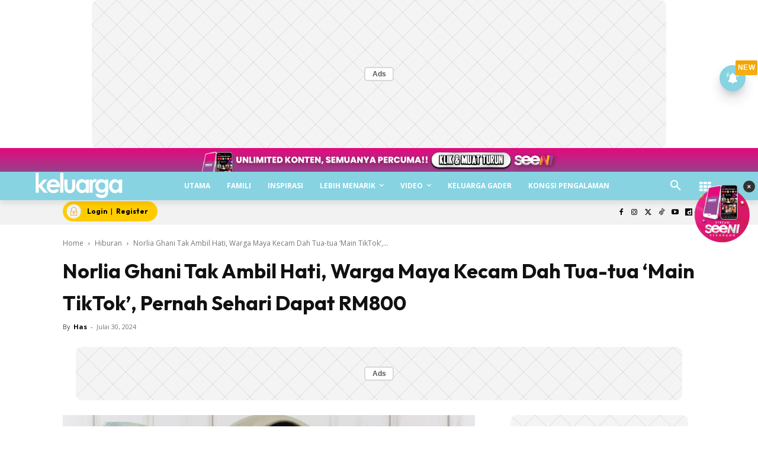

--- FILE ---
content_type: text/html; charset=utf-8
request_url: https://www.google.com/recaptcha/api2/aframe
body_size: 183
content:
<!DOCTYPE HTML><html><head><meta http-equiv="content-type" content="text/html; charset=UTF-8"></head><body><script nonce="SMWarGrOk90zIjTAiWpp9A">/** Anti-fraud and anti-abuse applications only. See google.com/recaptcha */ try{var clients={'sodar':'https://pagead2.googlesyndication.com/pagead/sodar?'};window.addEventListener("message",function(a){try{if(a.source===window.parent){var b=JSON.parse(a.data);var c=clients[b['id']];if(c){var d=document.createElement('img');d.src=c+b['params']+'&rc='+(localStorage.getItem("rc::a")?sessionStorage.getItem("rc::b"):"");window.document.body.appendChild(d);sessionStorage.setItem("rc::e",parseInt(sessionStorage.getItem("rc::e")||0)+1);localStorage.setItem("rc::h",'1762910486088');}}}catch(b){}});window.parent.postMessage("_grecaptcha_ready", "*");}catch(b){}</script></body></html>

--- FILE ---
content_type: application/javascript; charset=utf-8
request_url: https://fundingchoicesmessages.google.com/f/AGSKWxVqydV-CF2u14qFZ56ywf3l1d-J8qcl5nRvUNIqH9aL0SvhqrobLILdv6bh9H2gUrai2Q41wEI37xJJ7dm4G1KtlW1aVBvjnv4lWkk0I9jYxun6TQYjPsS7LQQxwSA9jWZryUnHI75jZzwdXombEYZ9LeFqouBlYQUAJ0zfGQJp1tmOa284vX-ZPP56/_.html?clicktag=/ad_detect./pop-under./adblock_detector._generic_ad.
body_size: -1286
content:
window['ca1756b0-14f7-4426-b649-c3056193843f'] = true;

--- FILE ---
content_type: image/svg+xml
request_url: https://cdn.keluarga.my/2021/09/Keluarga-logo-v2.svg
body_size: 926
content:
<svg id="Layer_1" data-name="Layer 1" xmlns="http://www.w3.org/2000/svg" viewBox="0 0 55 16.14"><defs><style>.cls-1{fill:#f5e90e;}</style></defs><title>Keluarga-logo-v2</title><path class="cls-1" d="M52.34,7.3A2.6,2.6,0,0,1,53,9.09a2.69,2.69,0,0,1-.62,1.83,2.06,2.06,0,0,1-3.1,0,2.62,2.62,0,0,1-.62-1.81,2.59,2.59,0,0,1,.61-1.79,2,2,0,0,1,1.54-.7,2,2,0,0,1,1.57.69m.53-1.5a3.92,3.92,0,0,0-1.16-.87,3.23,3.23,0,0,0-1.34-.29A3.38,3.38,0,0,0,47.72,5.9a4.72,4.72,0,0,0-1.09,3.22,4.58,4.58,0,0,0,1.13,3.17,3.46,3.46,0,0,0,2.67,1.28,3.22,3.22,0,0,0,1.28-.26,3.93,3.93,0,0,0,1.17-.85v.9H55V4.86H52.87ZM43.68,7.3A2.48,2.48,0,0,1,44.29,9a2.49,2.49,0,0,1-.6,1.74,2,2,0,0,1-1.53.66,2.08,2.08,0,0,1-1.58-.68A2.45,2.45,0,0,1,40,9a2.48,2.48,0,0,1,.61-1.7,2,2,0,0,1,1.56-.68,2.09,2.09,0,0,1,1.56.68m.5-1.5A4.14,4.14,0,0,0,43,4.91a3.19,3.19,0,0,0-1.3-.27,3.37,3.37,0,0,0-2.53,1.11A4.51,4.51,0,0,0,38,9a4.48,4.48,0,0,0,1.11,3.12,3.51,3.51,0,0,0,2.71,1.23,3.09,3.09,0,0,0,2.42-1.06,3.75,3.75,0,0,1-.2,1.45,1.53,1.53,0,0,1-.69.69,2.7,2.7,0,0,1-1.3.27,3,3,0,0,1-1.09-.18,1.73,1.73,0,0,1-.75-.54H38a3.88,3.88,0,0,0,.81,1.47,3.57,3.57,0,0,0,1.35.92,5.39,5.39,0,0,0,2,.31,4,4,0,0,0,3.29-1.37,5.06,5.06,0,0,0,.81-3.17V4.86h-2V5.8Zm-10,7.55h2V9.51a6,6,0,0,1,.32-2.39c.21-.41.47-.61.78-.61a1.29,1.29,0,0,1,.58.19L39,5.16a1.92,1.92,0,0,0-1.33-.51,1.69,1.69,0,0,0-1,.33,2.29,2.29,0,0,0-.74,1V4.86H34.23Zm-2.88-6A2.6,2.6,0,0,1,32,9.09a2.69,2.69,0,0,1-.62,1.83,2.06,2.06,0,0,1-3.1,0,2.62,2.62,0,0,1-.62-1.81,2.59,2.59,0,0,1,.61-1.79,2,2,0,0,1,1.54-.7,2,2,0,0,1,1.57.69m.53-1.5a3.92,3.92,0,0,0-1.16-.87,3.23,3.23,0,0,0-1.34-.29A3.38,3.38,0,0,0,26.73,5.9a4.72,4.72,0,0,0-1.09,3.22,4.63,4.63,0,0,0,1.13,3.17,3.46,3.46,0,0,0,2.67,1.28,3.22,3.22,0,0,0,1.28-.26,3.93,3.93,0,0,0,1.17-.85v.9h2V4.86h-2V5.8ZM18.2,8.4a11.61,11.61,0,0,0,.23,2.81A3.34,3.34,0,0,0,19.57,13a3.36,3.36,0,0,0,2.12.62,3.49,3.49,0,0,0,2-.53,3.35,3.35,0,0,0,1.19-1.53,9.36,9.36,0,0,0,.33-3V4.87h-2V9a6.36,6.36,0,0,1-.12,1.57,1.49,1.49,0,0,1-.52.75,1.4,1.4,0,0,1-2.18-.73A6.17,6.17,0,0,1,20.23,9V4.86h-2Zm-2.61,4.95h2V.55h-2ZM9.06,8.05A2.86,2.86,0,0,1,9.79,7a2.31,2.31,0,0,1,1.47-.5,2.21,2.21,0,0,1,1.35.44A2.13,2.13,0,0,1,13.39,8H9.06ZM15.4,9.32a4.81,4.81,0,0,0-1.18-3.39,4,4,0,0,0-3.06-1.28A3.76,3.76,0,0,0,8.22,5.93,4.62,4.62,0,0,0,7,9.16a4.44,4.44,0,0,0,1.18,3.16,4,4,0,0,0,3,1.26,4.44,4.44,0,0,0,2.09-.46,4,4,0,0,0,1.51-1.41l-1.68-.84a2.57,2.57,0,0,1-1.93.83,2.27,2.27,0,0,1-1.54-.53A2.34,2.34,0,0,1,9,9.73H15.4ZM0,13.35H1.93V9.44l3.38,3.91H7.8L4,8.93,7.39,4.86H4.88L1.94,8.36V.54H0Z" transform="translate(0 -0.54)"/></svg>